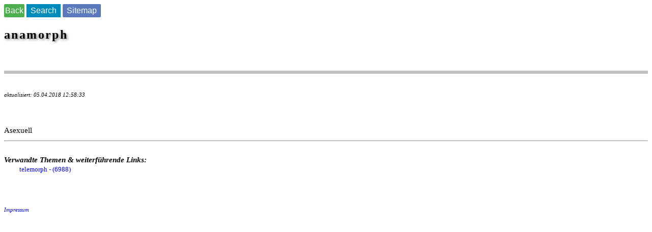

--- FILE ---
content_type: text/html
request_url: https://www.mycopedia.ch/pilze/6987.htm
body_size: 513
content:
 <!doctype html><head>
 <meta http-equiv="content-type" content="text/html; charset=iso-8859-1"> 
 <meta name= "robots" content="index, follow" > 
 <meta name= "keywords" content=  "anamorph" > 
 <meta name= "description" content= "Informationen und Bilder über anamorph" > 
 <meta name= "author" content=  "Thomas Flammer" > 
 <meta name= "viewport"  content="width=device-width, initial-scale=1 " >
 <link rel="canonical" href="https://www.mycopedia.ch/pilze/6987.htm">
 <title>anamorph</title></head><body>
 <link href="../pilz2.css" rel="stylesheet">
<a href="https://www.mycopedia.ch/sitemap.php"><button class="button1">Back</button></a>
 <a href="https://www.mycopedia.ch/sitemap.php"><button class="button2">Search</button></a>
 <a href="https://www.mycopedia.ch/sitemap.php"><button class="button5">Sitemap</button></a>
<BR><BR>
<DIV class="t">anamorph </DIV><DIV class="t3"> </DIV><BR><BR><BR><BR>
<table border="0"  width="100%"  table style="background-color:#C0C0C0"><tr><td></tr></table><BR><DIV class="t2"></DIV><BR>
<DIV class="upd">aktualisiert: 05.04.2018 12:58:33</DIV><BR>


<BR><BR>
<DIV class="p4"></DIV>
<DIV class="text">Asexuell
</DIV>
<HR><BR>
<DIV class="p4"> Verwandte Themen & weiterführende Links:</DIV>
<DIV class="link"><a href="6988.htm" target="_self" style="text-decoration:none">telemorph -   (6988)</a></DIV>

<BR>
<DIV class=""></A></DIV><BR>
<DIV class=""></A></DIV><BR>



<DIV class="upd"><BR><a href="http://www.mycopedia.ch/pilze/8667.htm" target="_self" style="text-decoration:none">Impressum</A></DIV>
</body></html>
